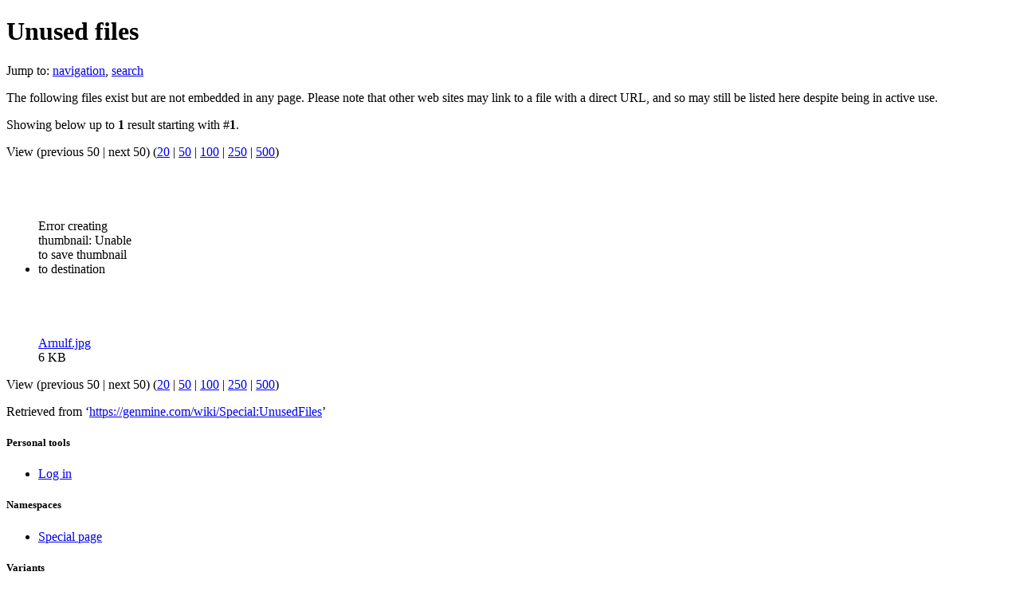

--- FILE ---
content_type: text/html; charset=UTF-8
request_url: https://genmine.com/wiki/Special:UnusedFiles
body_size: 3933
content:
<!DOCTYPE html>
<html lang="en-GB" dir="ltr" class="client-nojs">
<head>
<title>Unused files - Genmine</title>
<meta charset="UTF-8" />
<meta name="generator" content="MediaWiki 1.19.15" />
<meta name="robots" content="noindex,nofollow" />
<link rel="shortcut icon" href="/favicon.ico" />
<link rel="search" type="application/opensearchdescription+xml" href="/mediawiki/opensearch_desc.php" title="Genmine (en-gb)" />
<link rel="EditURI" type="application/rsd+xml" href="https://genmine.com/mediawiki/api.php?action=rsd" />
<link rel="copyright" href="http://creativecommons.org/licenses/by-nc-sa/3.0/" />
<link rel="alternate" type="application/atom+xml" title="Genmine Atom feed" href="/mediawiki/index.php?title=Special:RecentChanges&amp;feed=atom" />
<link rel="stylesheet" href="https://genmine.com/mediawiki/load.php?debug=false&amp;lang=en-gb&amp;modules=ext.gadget.ReferenceTooltips%7Cmediawiki.legacy.commonPrint%2Cshared%7Cskins.vector&amp;only=styles&amp;skin=vector&amp;*" />
<meta name="ResourceLoaderDynamicStyles" content="" />
<link rel="stylesheet" href="https://genmine.com/mediawiki/load.php?debug=false&amp;lang=en-gb&amp;modules=site&amp;only=styles&amp;skin=vector&amp;*" />
<style>a:lang(ar),a:lang(ckb),a:lang(fa),a:lang(kk-arab),a:lang(mzn),a:lang(ps),a:lang(ur){text-decoration:none}a.new,#quickbar a.new{color:#ba0000}

/* cache key: mediawiki-mw_:resourceloader:filter:minify-css:7:c88e2bcd56513749bec09a7e29cb3ffa */
</style>

<script src="https://genmine.com/mediawiki/load.php?debug=false&amp;lang=en-gb&amp;modules=startup&amp;only=scripts&amp;skin=vector&amp;*"></script>
<script>if(window.mw){
mw.config.set({"wgCanonicalNamespace":"Special","wgCanonicalSpecialPageName":"Unusedimages","wgNamespaceNumber":-1,"wgPageName":"Special:UnusedFiles","wgTitle":"UnusedFiles","wgCurRevisionId":0,"wgArticleId":0,"wgIsArticle":false,"wgAction":"view","wgUserName":null,"wgUserGroups":["*"],"wgCategories":[],"wgBreakFrames":true,"wgPageContentLanguage":"en-gb","wgSeparatorTransformTable":["",""],"wgDigitTransformTable":["",""],"wgRelevantPageName":"Special:UnusedFiles"});
}</script><script>if(window.mw){
mw.loader.implement("user.options",function($){mw.user.options.set({"ccmeonemails":0,"cols":80,"date":"default","diffonly":0,"disablemail":0,"disablesuggest":0,"editfont":"default","editondblclick":0,"editsection":1,"editsectiononrightclick":0,"enotifminoredits":0,"enotifrevealaddr":0,"enotifusertalkpages":1,"enotifwatchlistpages":0,"extendwatchlist":0,"externaldiff":0,"externaleditor":0,"fancysig":0,"forceeditsummary":0,"gender":"unknown","hideminor":0,"hidepatrolled":0,"highlightbroken":1,"imagesize":2,"justify":0,"math":1,"minordefault":0,"newpageshidepatrolled":0,"nocache":0,"noconvertlink":0,"norollbackdiff":0,"numberheadings":0,"previewonfirst":0,"previewontop":1,"quickbar":5,"rcdays":7,"rclimit":50,"rememberpassword":0,"rows":25,"searchlimit":20,"showhiddencats":0,"showjumplinks":1,"shownumberswatching":1,"showtoc":1,"showtoolbar":1,"skin":"vector","stubthreshold":0,"thumbsize":2,"underline":2,"uselivepreview":0,"usenewrc":0,"watchcreations":0,"watchdefault":0,"watchdeletion":0,
"watchlistdays":3,"watchlisthideanons":0,"watchlisthidebots":0,"watchlisthideliu":0,"watchlisthideminor":0,"watchlisthideown":0,"watchlisthidepatrolled":0,"watchmoves":0,"wllimit":250,"variant":"en-gb","language":"en-gb","searchNs0":true,"searchNs1":false,"searchNs2":false,"searchNs3":false,"searchNs4":false,"searchNs5":false,"searchNs6":false,"searchNs7":false,"searchNs8":false,"searchNs9":false,"searchNs10":false,"searchNs11":false,"searchNs12":false,"searchNs13":false,"searchNs14":false,"searchNs15":false,"searchNs3000":false,"searchNs3001":false,"gadget-ReferenceTooltips":1});;},{},{});mw.loader.implement("user.tokens",function($){mw.user.tokens.set({"editToken":"+\\","watchToken":false});;},{},{});

/* cache key: mediawiki-mw_:resourceloader:filter:minify-js:7:93056a9d0240563dae4064bdeebaadb5 */
}</script>
<script>if(window.mw){
mw.loader.load(["mediawiki.page.startup","mediawiki.legacy.wikibits","mediawiki.legacy.ajax"]);
}</script>
<!--[if lt IE 7]><style type="text/css">body{behavior:url("/mediawiki/skins/vector/csshover.min.htc")}</style><![endif]--></head>
<body class="mediawiki ltr sitedir-ltr ns--1 ns-special mw-special-Unusedimages page-Special_UnusedFiles skin-vector action-view">
		<div id="mw-page-base" class="noprint"></div>
		<div id="mw-head-base" class="noprint"></div>
		<!-- content -->
		<div id="content" class="mw-body">
			<a id="top"></a>
			<div id="mw-js-message" style="display:none;"></div>
						<!-- firstHeading -->
			<h1 id="firstHeading" class="firstHeading">
				<span dir="auto">Unused files</span>
			</h1>
			<!-- /firstHeading -->
			<!-- bodyContent -->
			<div id="bodyContent">
								<!-- subtitle -->
				<div id="contentSub"></div>
				<!-- /subtitle -->
																<!-- jumpto -->
				<div id="jump-to-nav" class="mw-jump">
					Jump to: <a href="#mw-head">navigation</a>,
					<a href="#p-search">search</a>
				</div>
				<!-- /jumpto -->
								<!-- bodycontent -->
				<div id="mw-content-text"><div class="mw-spcontent"><p>The following files exist but are not embedded in any page.
Please note that other web sites may link to a file with a direct URL, and so may still be listed here despite being in active use.
</p><p>Showing below up to <b>1</b> result starting with #<b>1</b>.
</p><p>View (previous 50  |  next 50) (<a href="/mediawiki/index.php?title=Special:UnusedFiles&amp;limit=20&amp;offset=0" title="Show 20 results per page" class="mw-numlink">20</a> | <a href="/mediawiki/index.php?title=Special:UnusedFiles&amp;limit=50&amp;offset=0" title="Show 50 results per page" class="mw-numlink">50</a> | <a href="/mediawiki/index.php?title=Special:UnusedFiles&amp;limit=100&amp;offset=0" title="Show 100 results per page" class="mw-numlink">100</a> | <a href="/mediawiki/index.php?title=Special:UnusedFiles&amp;limit=250&amp;offset=0" title="Show 250 results per page" class="mw-numlink">250</a> | <a href="/mediawiki/index.php?title=Special:UnusedFiles&amp;limit=500&amp;offset=0" title="Show 500 results per page" class="mw-numlink">500</a>)</p><ul class="gallery">
		<li class="gallerybox" style="width: 155px"><div style="width: 155px">
			<div class="thumb" style="width: 150px;"><div style="margin:75px auto;"><div class="MediaTransformError" style="width: 120px; height: 0px; display:inline-block;">Error creating thumbnail: Unable to save thumbnail to destination</div></div></div>
			<div class="gallerytext">
<a href="/wiki/File:Arnulf.jpg" title="File:Arnulf.jpg">Arnulf.jpg</a><br />
6 KB<br />

			</div>
		</div></li>
</ul><p>View (previous 50  |  next 50) (<a href="/mediawiki/index.php?title=Special:UnusedFiles&amp;limit=20&amp;offset=0" title="Show 20 results per page" class="mw-numlink">20</a> | <a href="/mediawiki/index.php?title=Special:UnusedFiles&amp;limit=50&amp;offset=0" title="Show 50 results per page" class="mw-numlink">50</a> | <a href="/mediawiki/index.php?title=Special:UnusedFiles&amp;limit=100&amp;offset=0" title="Show 100 results per page" class="mw-numlink">100</a> | <a href="/mediawiki/index.php?title=Special:UnusedFiles&amp;limit=250&amp;offset=0" title="Show 250 results per page" class="mw-numlink">250</a> | <a href="/mediawiki/index.php?title=Special:UnusedFiles&amp;limit=500&amp;offset=0" title="Show 500 results per page" class="mw-numlink">500</a>)</p></div></div>				<!-- /bodycontent -->
								<!-- printfooter -->
				<div class="printfooter">
				Retrieved from ‘<a href="https://genmine.com/wiki/Special:UnusedFiles">https://genmine.com/wiki/Special:UnusedFiles</a>’				</div>
				<!-- /printfooter -->
												<!-- catlinks -->
				<div id='catlinks' class='catlinks catlinks-allhidden'></div>				<!-- /catlinks -->
												<div class="visualClear"></div>
				<!-- debughtml -->
								<!-- /debughtml -->
			</div>
			<!-- /bodyContent -->
		</div>
		<!-- /content -->
		<!-- header -->
		<div id="mw-head" class="noprint">
			
<!-- 0 -->
<div id="p-personal" class="">
	<h5>Personal tools</h5>
	<ul>
		<li id="pt-login"><a href="/mediawiki/index.php?title=Special:UserLogin&amp;returnto=Special%3AUnusedFiles" title="You are encouraged to log in; however, it is not mandatory [o]" accesskey="o">Log in</a></li>
	</ul>
</div>

<!-- /0 -->
			<div id="left-navigation">
				
<!-- 0 -->
<div id="p-namespaces" class="vectorTabs">
	<h5>Namespaces</h5>
	<ul>
					<li  id="ca-nstab-special" class="selected"><span><a href="/wiki/Special:UnusedFiles"  title="This is a special page, you cannot edit the page itself">Special page</a></span></li>
			</ul>
</div>

<!-- /0 -->

<!-- 1 -->
<div id="p-variants" class="vectorMenu emptyPortlet">
	<h4>
		</h4>
	<h5><span>Variants</span><a href="#"></a></h5>
	<div class="menu">
		<ul>
					</ul>
	</div>
</div>

<!-- /1 -->
			</div>
			<div id="right-navigation">
				
<!-- 0 -->
<div id="p-views" class="vectorTabs emptyPortlet">
	<h5>Views</h5>
	<ul>
			</ul>
</div>

<!-- /0 -->

<!-- 1 -->
<div id="p-cactions" class="vectorMenu emptyPortlet">
	<h5><span>Actions</span><a href="#"></a></h5>
	<div class="menu">
		<ul>
					</ul>
	</div>
</div>

<!-- /1 -->

<!-- 2 -->
<div id="p-search">
	<h5><label for="searchInput">Search</label></h5>
	<form action="/mediawiki/index.php" id="searchform">
				<div>
			<input type="search" name="search" title="Search Genmine [f]" accesskey="f" id="searchInput" />			<input type="submit" name="go" value="Go" title="Go to a page with this exact name if exists" id="searchGoButton" class="searchButton" />			<input type="submit" name="fulltext" value="Search" title="Search the pages for this text" id="mw-searchButton" class="searchButton" />					<input type='hidden' name="title" value="Special:Search"/>
		</div>
	</form>
</div>

<!-- /2 -->
			</div>
		</div>
		<!-- /header -->
		<!-- panel -->
			<div id="mw-panel" class="noprint">
				<!-- logo -->
					<div id="p-logo"><a style="background-image: url(https://genmine.com/mediawiki/images/6/64/Arnulf.jpg);" href="/wiki/Main_Page"  title="Visit the main page"></a></div>
				<!-- /logo -->
				
<!-- navigation -->
<div class="portal" id='p-navigation'>
	<h5>Navigation</h5>
	<div class="body">
		<ul>
			<li id="n-mainpage-description"><a href="/wiki/Main_Page" title="Visit the main page [z]" accesskey="z">Main page</a></li>
			<li id="n-recentchanges"><a href="/wiki/Special:RecentChanges" title="A list of recent changes in the wiki [r]" accesskey="r">Recent changes</a></li>
		</ul>
	</div>
</div>

<!-- /navigation -->

<!-- SEARCH -->

<!-- /SEARCH -->

<!-- TOOLBOX -->
<div class="portal" id='p-tb'>
	<h5>Tools</h5>
	<div class="body">
		<ul>
			<li id="t-specialpages"><a href="/wiki/Special:SpecialPages" title="A list of all special pages [q]" accesskey="q">Special pages</a></li>
		</ul>
	</div>
</div>

<!-- /TOOLBOX -->

<!-- LANGUAGES -->

<!-- /LANGUAGES -->
			</div>
		<!-- /panel -->
		<!-- footer -->
		<div id="footer">
							<ul id="footer-places">
											<li id="footer-places-privacy"><a href="/wiki/Genmine:Privacy_policy" title="Genmine:Privacy policy">Privacy policy</a></li>
											<li id="footer-places-about"><a href="/wiki/Genmine:About" title="Genmine:About">About Genmine</a></li>
											<li id="footer-places-disclaimer"><a href="/wiki/Genmine:General_disclaimer" title="Genmine:General disclaimer">Disclaimers</a></li>
									</ul>
										<ul id="footer-icons" class="noprint">
					<li id="footer-copyrightico">
						<a href="http://creativecommons.org/licenses/by-nc-sa/3.0/"><img src="/mediawiki/skins/common/images/cc-by-nc-sa.png" alt="Creative Commons Attribution Non-Commercial Share Alike" width="88" height="31" /></a>
					</li>
					<li id="footer-poweredbyico">
						<a href="//www.mediawiki.org/"><img src="/mediawiki/skins/common/images/poweredby_mediawiki_88x31.png" alt="Powered by MediaWiki" width="88" height="31" /></a>
					</li>
				</ul>
						<div style="clear:both"></div>
		</div>
		<!-- /footer -->
		<script src="https://genmine.com/mediawiki/load.php?debug=false&amp;lang=en-gb&amp;modules=skins.vector&amp;only=scripts&amp;skin=vector&amp;*"></script>
<script>if(window.mw){
mw.loader.load(["mediawiki.user","mediawiki.page.ready","ext.gadget.ReferenceTooltips"], null, true);
}</script>
<script src="https://genmine.com/mediawiki/load.php?debug=false&amp;lang=en-gb&amp;modules=site&amp;only=scripts&amp;skin=vector&amp;*"></script>
<!-- Served in 1.911 secs. -->
	</body>
</html>
